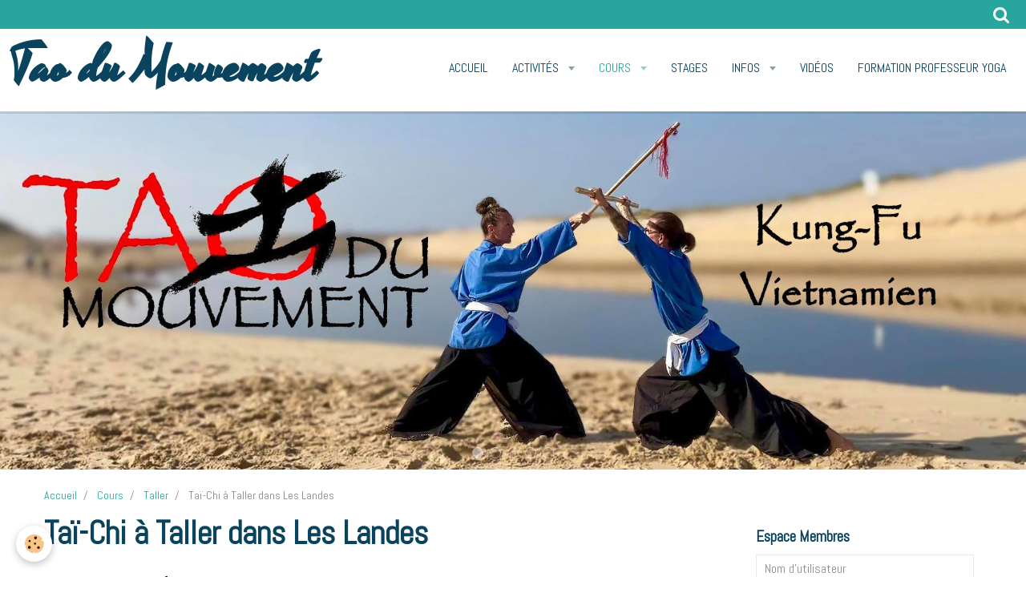

--- FILE ---
content_type: text/html; charset=UTF-8
request_url: http://www.taodumouvement.com/pages/adresses-et-tarifs/taller/tai-chi.html
body_size: 32643
content:
    <!DOCTYPE html>
<html lang="fr">
    <head>
        <title>Taï-Chi à Taller dans Les Landes</title>
        <meta name="theme-color" content="#FFFFFF">
        <meta name="msapplication-navbutton-color" content="#FFFFFF">
        <meta name="apple-mobile-web-app-capable" content="yes">
        <meta name="apple-mobile-web-app-status-bar-style" content="black-translucent">

        <!-- pretty / timeout -->
<meta http-equiv="Content-Type" content="text/html; charset=utf-8">
<!--[if IE]>
<meta http-equiv="X-UA-Compatible" content="IE=edge">
<![endif]-->
<meta name="viewport" content="width=device-width, initial-scale=1, maximum-scale=1.0, user-scalable=no">
<meta name="msapplication-tap-highlight" content="no">
  <meta property="og:title" content="Taï-Chi à Taller dans Les Landes"/>
  <meta property="og:url" content="http://www.taodumouvement.com/pages/adresses-et-tarifs/taller/tai-chi.html"/>
  <meta property="og:type" content="website"/>
  <link rel="canonical" href="http://www.taodumouvement.com/pages/adresses-et-tarifs/taller/tai-chi.html">
<meta name="google-site-verification" content="google-site-verification: googlec6ab9c14e7feeb9d.html">
<meta name="generator" content="e-monsite (e-monsite.com)">








                
                                    
                
                                    
                                                                                                                                                                                                                
            <link href="https://fonts.googleapis.com/css?family=Abel%7CYesteryear&display=swap" rel="stylesheet">
        
        <link href="https://maxcdn.bootstrapcdn.com/font-awesome/4.7.0/css/font-awesome.min.css" rel="stylesheet">

        <link href="//www.taodumouvement.com/themes/combined.css?v=6_1665404070_801" rel="stylesheet">

        <!-- EMS FRAMEWORK -->
        <script src="//www.taodumouvement.com/medias/static/themes/ems_framework/js/jquery.min.js"></script>
        <!-- HTML5 shim and Respond.js for IE8 support of HTML5 elements and media queries -->
        <!--[if lt IE 9]>
        <script src="//www.taodumouvement.com/medias/static/themes/ems_framework/js/html5shiv.min.js"></script>
        <script src="//www.taodumouvement.com/medias/static/themes/ems_framework/js/respond.min.js"></script>
        <![endif]-->

        <script src="//www.taodumouvement.com/medias/static/themes/ems_framework/js/ems-framework.min.js?v=2080"></script>

        <script src="http://www.taodumouvement.com/themes/content.js?v=6_1665404070_801&lang=fr"></script>

            <script src="//www.taodumouvement.com/medias/static/js/rgpd-cookies/jquery.rgpd-cookies.js?v=2080"></script>
    <script>
                                    $(document).ready(function() {
            $.RGPDCookies({
                theme: 'ems_framework',
                site: 'www.taodumouvement.com',
                privacy_policy_link: '/about/privacypolicy/',
                cookies: [{"id":null,"favicon_url":"https:\/\/ssl.gstatic.com\/analytics\/20210414-01\/app\/static\/analytics_standard_icon.png","enabled":true,"model":"google_analytics","title":"Google Analytics","short_description":"Permet d'analyser les statistiques de consultation de notre site","long_description":"Indispensable pour piloter notre site internet, il permet de mesurer des indicateurs comme l\u2019affluence, les produits les plus consult\u00e9s, ou encore la r\u00e9partition g\u00e9ographique des visiteurs.","privacy_policy_url":"https:\/\/support.google.com\/analytics\/answer\/6004245?hl=fr","slug":"google-analytics"},{"id":null,"favicon_url":"","enabled":true,"model":"addthis","title":"AddThis","short_description":"Partage social","long_description":"Nous utilisons cet outil afin de vous proposer des liens de partage vers des plateformes tiers comme Twitter, Facebook, etc.","privacy_policy_url":"https:\/\/www.oracle.com\/legal\/privacy\/addthis-privacy-policy.html","slug":"addthis"}],
                modal_title: 'Gestion\u0020des\u0020cookies',
                modal_description: 'd\u00E9pose\u0020des\u0020cookies\u0020pour\u0020am\u00E9liorer\u0020votre\u0020exp\u00E9rience\u0020de\u0020navigation,\nmesurer\u0020l\u0027audience\u0020du\u0020site\u0020internet,\u0020afficher\u0020des\u0020publicit\u00E9s\u0020personnalis\u00E9es,\nr\u00E9aliser\u0020des\u0020campagnes\u0020cibl\u00E9es\u0020et\u0020personnaliser\u0020l\u0027interface\u0020du\u0020site.',
                privacy_policy_label: 'Consulter\u0020la\u0020politique\u0020de\u0020confidentialit\u00E9',
                check_all_label: 'Tout\u0020cocher',
                refuse_button: 'Refuser',
                settings_button: 'Param\u00E9trer',
                accept_button: 'Accepter',
                callback: function() {
                    // website google analytics case (with gtag), consent "on the fly"
                    if ('gtag' in window && typeof window.gtag === 'function') {
                        if (window.jsCookie.get('rgpd-cookie-google-analytics') === undefined
                            || window.jsCookie.get('rgpd-cookie-google-analytics') === '0') {
                            gtag('consent', 'update', {
                                'ad_storage': 'denied',
                                'analytics_storage': 'denied'
                            });
                        } else {
                            gtag('consent', 'update', {
                                'ad_storage': 'granted',
                                'analytics_storage': 'granted'
                            });
                        }
                    }
                }
            });
        });
    </script>
        <script async src="https://www.googletagmanager.com/gtag/js?id=G-4VN4372P6E"></script>
<script>
    window.dataLayer = window.dataLayer || [];
    function gtag(){dataLayer.push(arguments);}
    
    gtag('consent', 'default', {
        'ad_storage': 'denied',
        'analytics_storage': 'denied'
    });
    
    gtag('js', new Date());
    gtag('config', 'G-4VN4372P6E');
</script>

        
        <style>
        #overlay{position:fixed;top:0;left:0;width:100vw;height:100vh;z-index:1001}
                                #overlay.loader{display:-webkit-flex;display:flex;-webkit-justify-content:center;justify-content:center;-webkit-align-items:center;align-items:center;background-color:#28A59D;opacity:1}#overlay.stop div{animation-play-state:paused}
                        .loader-spinner{color:official;display:inline-block;position:relative;width:64px;height:64px}.loader-spinner div{transform-origin:32px 32px;animation:loader-spinner 1.2s linear infinite}.loader-spinner div:after{content:" ";display:block;position:absolute;top:3px;left:29px;width:5px;height:14px;border-radius:20%;background-color:#FFFFFF}.loader-spinner div:nth-child(1){transform:rotate(0);animation-delay:-1.1s}.loader-spinner div:nth-child(2){transform:rotate(30deg);animation-delay:-1s}.loader-spinner div:nth-child(3){transform:rotate(60deg);animation-delay:-.9s}.loader-spinner div:nth-child(4){transform:rotate(90deg);animation-delay:-.8s}.loader-spinner div:nth-child(5){transform:rotate(120deg);animation-delay:-.7s}.loader-spinner div:nth-child(6){transform:rotate(150deg);animation-delay:-.6s}.loader-spinner div:nth-child(7){transform:rotate(180deg);animation-delay:-.5s}.loader-spinner div:nth-child(8){transform:rotate(210deg);animation-delay:-.4s}.loader-spinner div:nth-child(9){transform:rotate(240deg);animation-delay:-.3s}.loader-spinner div:nth-child(10){transform:rotate(270deg);animation-delay:-.2s}.loader-spinner div:nth-child(11){transform:rotate(300deg);animation-delay:-.1s}.loader-spinner div:nth-child(12){transform:rotate(330deg);animation-delay:0s}@keyframes loader-spinner{0%{opacity:1}100%{opacity:0}}
                            </style>
        <script type="application/ld+json">
    {
        "@context" : "https://schema.org/",
        "@type" : "WebSite",
        "name" : "Tao du Mouvement",
        "url" : "http://www.taodumouvement.com/"
    }
</script>
            </head>
    <body id="pages_run_adresses-et-tarifs_taller_tai-chi" class="default fixed-bottom">
        
                <div id="overlay" class="loader">
            <div class="loader-spinner">
                <div></div><div></div><div></div><div></div><div></div><div></div><div></div><div></div><div></div><div></div><div></div><div></div>
            </div>
        </div>
                        <!-- HEADER -->
        <header id="header" class="navbar" data-fixed="true" data-margin-top="false" data-margin-bottom="false">
            <div id="header-main" data-padding="true">
                                                                            <!-- header -->
                <a class="brand" href="http://www.taodumouvement.com/" data-appearance="horizontal">
                                                            <div class="brand-titles">
                                                <span class="brand-title">Tao du Mouvement</span>
                                                                    </div>
                                    </a>
                
                                <nav id="menu" class="collapse">
                                                                        <ul class="nav navbar-nav">
                    <li>
                <a href="http://www.taodumouvement.com/">
                                        Accueil
                </a>
                            </li>
                    <li class="subnav">
                <a href="http://www.taodumouvement.com/pages/activites-1/" class="subnav-toggle" data-toggle="subnav" data-animation="rise">
                                        Activités
                </a>
                                    <ul class="nav subnav-menu">
                                                    <li>
                                <a href="http://www.taodumouvement.com/pages/activites-1/yoga.html">
                                    Yoga
                                </a>
                                                            </li>
                                                    <li>
                                <a href="http://www.taodumouvement.com/pages/activites-1/tai-chi.html">
                                    Taï-Chi
                                </a>
                                                            </li>
                                                    <li>
                                <a href="http://www.taodumouvement.com/pages/activites-1/bagua-zhang.html">
                                    Bagua Zhang
                                </a>
                                                            </li>
                                                    <li>
                                <a href="http://www.taodumouvement.com/pages/activites-1/epee-chinoise.html">
                                    Epée chinoise
                                </a>
                                                            </li>
                                                    <li>
                                <a href="http://www.taodumouvement.com/pages/activites-1/eventail.html">
                                    Eventail
                                </a>
                                                            </li>
                                                    <li>
                                <a href="http://www.taodumouvement.com/pages/activites-1/vo-dao-kung-fu.html">
                                    Vo Dao Kung-fu
                                </a>
                                                            </li>
                                                    <li>
                                <a href="http://www.taodumouvement.com/pages/activites-1/meditation.html">
                                    Méditation
                                </a>
                                                            </li>
                                                    <li>
                                <a href="http://www.taodumouvement.com/pages/activites-1/massages.html">
                                    Massages
                                </a>
                                                            </li>
                                            </ul>
                            </li>
                    <li class="subnav active">
                <a href="http://www.taodumouvement.com/pages/adresses-et-tarifs/" class="subnav-toggle" data-toggle="subnav" data-animation="rise">
                                        Cours
                </a>
                                    <ul class="nav subnav-menu">
                                                    <li class="subnav active">
                                <a href="http://www.taodumouvement.com/pages/adresses-et-tarifs/taller/" class="subnav-toggle" data-toggle="subnav" data-animation="rise">
                                    Taller
                                </a>
                                                                    <ul class="nav subnav-menu">
                                                                                    <li>
                                                <a href="http://www.taodumouvement.com/pages/adresses-et-tarifs/taller/taller.html">Yoga</a>
                                            </li>
                                                                                    <li class="active">
                                                <a href="http://www.taodumouvement.com/pages/adresses-et-tarifs/taller/tai-chi.html">Taï-Chi</a>
                                            </li>
                                                                            </ul>
                                                            </li>
                                                    <li class="subnav">
                                <a href="http://www.taodumouvement.com/pages/adresses-et-tarifs/moliets/" class="subnav-toggle" data-toggle="subnav" data-animation="rise">
                                    Moliets
                                </a>
                                                                    <ul class="nav subnav-menu">
                                                                                    <li>
                                                <a href="http://www.taodumouvement.com/pages/adresses-et-tarifs/moliets/kung-fu-vietnamien.html">Vodao Kung-fu Moliets</a>
                                            </li>
                                                                                    <li>
                                                <a href="http://www.taodumouvement.com/pages/adresses-et-tarifs/moliets/tai-chi-bagua.html">Taï-Chi/Bagua Moliets</a>
                                            </li>
                                                                            </ul>
                                                            </li>
                                                    <li class="subnav">
                                <a href="http://www.taodumouvement.com/pages/adresses-et-tarifs/soustons/" class="subnav-toggle" data-toggle="subnav" data-animation="rise">
                                    Dax
                                </a>
                                                                    <ul class="nav subnav-menu">
                                                                                    <li>
                                                <a href="http://www.taodumouvement.com/pages/adresses-et-tarifs/soustons/tai-chi-qi-gong.html">Taï-Chi/Qi-Gong</a>
                                            </li>
                                                                            </ul>
                                                            </li>
                                            </ul>
                            </li>
                    <li>
                <a href="http://www.taodumouvement.com/pages/stages/">
                                        Stages
                </a>
                            </li>
                    <li class="subnav">
                <a href="http://www.taodumouvement.com/pages/infos/" class="subnav-toggle" data-toggle="subnav" data-animation="rise">
                                        Infos
                </a>
                                    <ul class="nav subnav-menu">
                                                    <li>
                                <a href="http://www.taodumouvement.com/pages/infos/intervenants.html">
                                    Intervenants
                                </a>
                                                            </li>
                                                    <li>
                                <a href="http://www.taodumouvement.com/pages/infos/docs.html">
                                    Docs
                                </a>
                                                            </li>
                                                    <li>
                                <a href="http://www.taodumouvement.com/pages/infos/p.html">
                                    Photos
                                </a>
                                                            </li>
                                            </ul>
                            </li>
                    <li>
                <a href="http://www.taodumouvement.com/videos/">
                                        Vidéos
                </a>
                            </li>
                    <li>
                <a href="http://www.yogaprogressif.net/"onclick="window.open(this.href);return false;">
                                        Formation Professeur Yoga
                </a>
                            </li>
            </ul>

                                                            </nav>
                
                            </div>
            <div id="header-buttons" data-retract="true">
                                <button class="btn btn-link navbar-toggle header-btn" data-toggle="collapse" data-target="#menu" data-orientation="horizontal">
                    <i class="fa fa-bars fa-lg"></i>
                </button>
                
                                                    
                                <div class="navbar-search dropdown">
                    <button class="btn btn-link header-btn" type="button" data-toggle="dropdown">
                        <i class="fa fa-search fa-lg"></i>
                    </button>
                    <form method="get" action="http://www.taodumouvement.com/search/site/" class="dropdown-menu">
                        <div class="input-group">
                            <input type="text" name="q" value="" placeholder="Votre recherche" pattern=".{3,}" required title="Seuls les mots de plus de deux caractères sont pris en compte lors de la recherche.">
                            <div class="input-group-btn">
                                <button type="submit" class="btn btn-link">
                                    <i class="fa fa-search fa-lg"></i>
                                </button>
                            </div>
                        </div>
                    </form>
                </div>
                
                
                            </div>
                                                                                        
                        <div id="readingprogress" class="visible-desktop">
                <div></div>
            </div>
                    </header>
        <!-- //HEADER -->

                <!-- COVER -->
        <figure id="cover" data-content="slider" class="" data-margin-top="false" data-margin-bottom="true">
                                                                <div id="slider-68c5ae5071015c8699cf7130" class="carousel">
                    <ol class="carousel-indicators">
                                    <li data-target="#slider-68c5ae5071015c8699cf7130" data-slide-to="0" class="active"></li>
                                    <li data-target="#slider-68c5ae5071015c8699cf7130" data-slide-to="1"></li>
                                    <li data-target="#slider-68c5ae5071015c8699cf7130" data-slide-to="2"></li>
                                    <li data-target="#slider-68c5ae5071015c8699cf7130" data-slide-to="3"></li>
                                    <li data-target="#slider-68c5ae5071015c8699cf7130" data-slide-to="4"></li>
                            </ol>
                <div class="carousel-inner">
                                                <div class="item active">
                                                    <img src="http://www.taodumouvement.com/medias/images/tao-chris-et-math-03-2.jpg" alt="">
                                                                        </div>
                                                                <div class="item">
                                                    <img src="http://www.taodumouvement.com/medias/images/tao-bagua-01-2.png" alt="">
                                                                        </div>
                                                                <div class="item">
                                                    <img src="http://www.taodumouvement.com/medias/images/tao-epee-01-1.jpg" alt="">
                                                                        </div>
                                                                <div class="item">
                                                    <img src="http://www.taodumouvement.com/medias/images/tao-eventai-01-4.jpg" alt="">
                                                                        </div>
                                                                <div class="item">
                                                    <img src="http://www.taodumouvement.com/medias/images/tao-yoga-01-2.jpg" alt="">
                                                                        </div>
                                    </div>
                    <a class="carousel-control left" href="#slider-68c5ae5071015c8699cf7130" data-slide="prev">
                <i class="fa fa-chevron-left"></i>
            </a>
            <a class="carousel-control right" href="#slider-68c5ae5071015c8699cf7130" data-slide="next">
                <i class="fa fa-chevron-right"></i>
            </a>
            </div>
    <script>
        $(window).on('load', function(){
            $('#slider-68c5ae5071015c8699cf7130').carousel({
                cycling   : 3000            });
        });
    </script>
    
                    </figure>
        <!-- //COVER -->
        
        <!-- WRAPPER -->
        <div id="wrapper" class="container">
                            <!-- BREADCRUMBS -->
                   <ol class="breadcrumb">
                  <li>
            <a href="http://www.taodumouvement.com/">Accueil</a>
        </li>
                        <li>
            <a href="http://www.taodumouvement.com/pages/adresses-et-tarifs/">Cours</a>
        </li>
                        <li>
            <a href="http://www.taodumouvement.com/pages/adresses-et-tarifs/taller/">Taller</a>
        </li>
                        <li class="active">
            Taï-Chi à Taller dans Les Landes
         </li>
            </ol>
                <!-- //BREADCRUMBS -->
            
            <!-- CONTENT -->
            <div id="content">
                <!-- MAIN -->
                <section id="main">

                    
                    
                    
                                        
                                        
                                        <div class="view view-pages" id="view-page"  data-id-page="5f57bd0527f74edca00470cf" >
            <h1 class="view-title">Taï-Chi à Taller dans Les Landes</h1>
        <div id="site-module" class="site-module" data-itemid="561102d22a376ddcd51bc4b6" data-siteid="561102cfa7176ddcd51b982e"></div>

            <div id="rows-60c7090d1b3ddc290fbc70fa" class="rows" data-total-pages="1" data-current-page="1">
                                                            
                
                        
                        
                                
                                <div class="row-container rd-1 page_1">
            	<div class="row-content">
        			                        			    <div class="row" data-role="line">

                    
                                                
                                                                        
                                                
                                                
						                                                                                    
                                        				<div data-role="cell" class="column" style="width:100%">
            					<div id="cell-5f57bcf5a0b54edca0047b99" class="column-content">            							<p><span style="font-size:18px;"><span style="font-family:Times New Roman,Times,serif;"><span style="color:#000000;"><strong>Saison 2025/2026&nbsp;d&eacute;but des cours le mardi 16&nbsp;septembre 2025</strong></span></span></span></p>

<p><span style="font-size:18px;"><span style="font-family:Times New Roman,Times,serif;"><span style="color:#000000;">Enseignements : Ta&iuml;-chi chuan les 8, 16 et 24 mouvements pour les d&eacute;butants, Bagua Zhang, Ep&eacute;e chinoise, &Eacute;ventail&nbsp;et quelques aspects du Qi-Gong<br />
<br />
<strong>Jour : </strong><br />
Mardi de 18h30 &agrave; 19h30</span></span></span></p>

<p><span style="font-size:18px;"><span style="font-family:Times New Roman,Times,serif;"><span style="color:#000000;"><strong>Tarif : 1 cours par semaine</strong><br />
- Adh&eacute;sion annuelle 20&euro;<br />
- 1 cours 10&euro;<br />
- Trimestre 70&euro;</span></span></span></p>

<p><span style="font-size:18px;"><span style="font-family:Times New Roman,Times,serif;"><span style="color:#000000;"><strong>Lieu :</strong><br />
<span style="background-color:#2ecc71;">La salle des R&eacute;unions &agrave; TALLER est en travaux. </span></span></span></span><span style="font-size:18px;"><span style="font-family:Times New Roman,Times,serif;"><span style="color:#000000;"><br />
<span style="background-color:#2ecc71;">Exceptionnellement nous d&eacute;buterons la saison &agrave; la salle <strong>Espace Vert Rameau, impasse des Ar&egrave;nes &agrave; CASTETS.</strong></span><br />
Salle des R&eacute;unions &agrave; Taller&nbsp;40260 dans Les Landes</span></span></span></p>

<p><span style="color:#000000;"><span style="font-size:18px;"><span style="font-family:Times New Roman,Times,serif;">Intervenant : Philippe 06 48 14 38 89<br />
Assistant : Jean-Marie 06 60 87 96 65</span></span></span></p>

<p><span style="font-size:18px;"><span style="font-family:Times New Roman,Times,serif;"><span style="color:#000000;"><b>A fournir : 1 photo num&eacute;rique - fiche &agrave; remplir sur place</b></span></span></span></p>

<p><span style="font-size:18px;"><span style="font-family:Times New Roman,Times,serif;"><span style="color:#000000;">Inscription toute l&#39;ann&eacute;e<br />
Cours d&#39;essai gratuit</span></span></span></p>
            						            					</div>
            				</div>
																		        			</div>
                            		</div>
                        	</div>
						</div>

    
    
    

            

<div class="plugins">
               <div id="social-561102d083176ddcd51bf27e" class="plugin" data-plugin="social">
    <div class="a2a_kit a2a_kit_size_32 a2a_default_style">
        <a class="a2a_dd" href="https://www.addtoany.com/share"></a>
        <a class="a2a_button_facebook"></a>
        <a class="a2a_button_twitter"></a>
        <a class="a2a_button_email"></a>
    </div>
    <script>
        var a2a_config = a2a_config || {};
        a2a_config.onclick = 1;
        a2a_config.locale = "fr";
    </script>
    <script async src="https://static.addtoany.com/menu/page.js"></script>
</div>    
    
    </div>
    </div>

<script>
    emsChromeExtension.init('page', '5f57bd0527f74edca00470cf', 'e-monsite.com');
</script>

                </section>
                <!-- //MAIN -->

                                <!-- SIDEBAR -->
                <aside id="sidebar" data-fixed="true" data-offset="false">
                    <div id="sidebar-wrapper">
                                                                                                                                                                                                                                    <div class="widget" data-id="widget_member">
                                        
<div class="widget-title">
    
        <span>
            Espace Membres
        </span>  

        
</div>

                                        <div id="widget1" class="widget-content" data-role="widget-content">
                                            
                                                                                        
                                                                                            <form method="post" action="http://www.taodumouvement.com/members/connect">
        <div class="control-group control-type-text has-required">
            <span class="as-label hide">Nom d&#039;utilisateur</span>
            <div class="controls">
                <input type="text" name="username" value="" placeholder="Nom d&#039;utilisateur">
            </div>
        </div>

        <div class="control-group control-type-password has-required">
            <span class="as-label hide">Mot de passe</span>
            <div class="controls">
                <input type="password" name="passwd" value="" placeholder="Mot de passe">
            </div>
        </div>

        <div class="control-group control-type-checkbox">
            <div class="controls">
                <label for="rememberme" class="checkbox">
                    <input type="checkbox" name="rememberme" value="1" id="rememberme">
                    Rester connecté
                </label>
            </div>
        </div>

        <div class="control-group">
            <div class="controls">
                <small>
                                            <a href="http://www.taodumouvement.com/members/subscribe">Créer un compte</a> |
                                        <a href="http://www.taodumouvement.com/members/passwordlost">Mot de passe perdu ?</a>
                </small>
            </div>
        </div>

        <div class="control-group form-actions">
            <div class="controls">
                <button type="submit" name="s" class="btn btn-primary">Valider</button>
                <p hidden><a class="login-button btn btn-primary login-with-google-button" href="/members/login/google"><i class="fa fa-google btn-icon"></i> Se connecter avec Google</a></p>
            </div>
        </div>
    </form>

                                        </div>
                                    </div>
                                    
                                                                                                                                                                                                                                    </div>
                </aside>
                <!-- //SIDEBAR -->
                            </div>
            <!-- //CONTENT -->
        </div>
        <!-- //WRAPPER -->

        
        
        
        <script src="//www.taodumouvement.com/medias/static/themes/ems_framework/js/jquery.mobile.custom.min.js"></script>
        <script src="//www.taodumouvement.com/medias/static/themes/ems_framework/js/jquery.zoom.min.js"></script>
        <script src="//www.taodumouvement.com/medias/static/themes/ems_framework/js/imagelightbox.min.js"></script>
        <script src="http://www.taodumouvement.com/themes/custom.js?v=6_1665404070_801"></script>
        
            

 
    
						 	 





                <!-- SOCIAL LINKS -->
                        
                                        
                    <!-- //SOCIAL LINKS -->
            </body>
</html>
